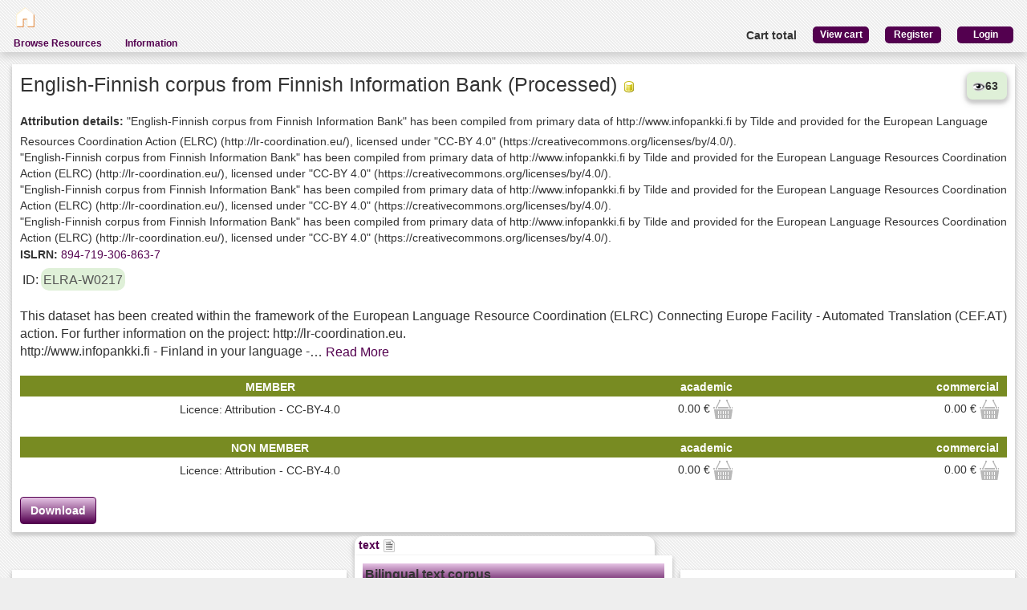

--- FILE ---
content_type: text/html; charset=utf-8
request_url: https://catalogue.elra.info/en-us/repository/browse/ELRA-W0217/
body_size: 31034
content:
<!DOCTYPE html>


<html><head><meta charset="UTF-8"><title>English-Finnish corpus from Finnish Information Bank (Processed) &ndash; ELRA Catalogue</title><meta name="Description" content="Various Language Resources and evaluation packages in the field of Human Language Technology (HLT) are available at ELRA (European Language Resources Association). Distribution is taken care of by ELRA's operational body: ELDA."><meta name="Keywords" content="language resources database human technology natural processing (NLP) catalog speech spoken written terminology terminological corpus lexicon dictionary multimodal multimedia evaluation package"><meta name="Robots" content="INDEX, FOLLOW"><link rel="stylesheet" type="text/css" href="/static/from_media/css/font-awesome.min.css"><link rel="shortcut icon" href="/static/images/elra2024-cropped-favicon-02-192x192.png"><link rel="stylesheet" type="text/css" href="/static/from_media/oscar/css/styles.css" /><link rel="stylesheet" href="/static/from_media/css/blueprint/screen.css" type="text/css" media="screen, projection"><link rel="stylesheet" type="text/css" href="/static//css/admin_user_commons.css" /><link rel="stylesheet" type="text/css" href="/static/from_media/css/elrashare.css" /><!--[if lt IE 8]><link rel="stylesheet" href="/static/from_media/css/blueprint/ie.css" type="text/css" media="screen, projection"><![endif]--><link rel="stylesheet" href="/static/from_media/css/typo.css" type="text/css" media="screen"><link rel="stylesheet" href="https://ajax.aspnetcdn.com/ajax/jquery.ui/1.9.1/themes/ui-lightness/jquery-ui.css" media="screen" type="text/css"><script src="/static/from_media/js/jquery-1.7.1.min.js"></script><script type="text/javascript" src="/static/from_media/oscar/js/bootstrap/bootstrap.min.js"></script><script src="//ajax.googleapis.com/ajax/libs/jqueryui/1.9.1/jquery-ui.min.js"></script><script type="text/javascript" src="/static/from_media/js/metashare.js"></script><script type="text/javascript" src="/en-us/jsi18n/"></script><link rel="stylesheet" type="text/css" href="/static/from_media/css/resource_view.css" /><link type="text/css" rel="stylesheet" href="/static/from_media/js/jquery.hoverscroll-0.2.4/jquery.hoverscroll.css" /><link rel="stylesheet" href="/static/from_media/js/bower_components/jquery-confirm2/dist/jquery-confirm.min.css"><script type="application/ld+json">
        
          
    {
            "@id": "https://catalogue.elra.info/en-us/repository/browse/ELRA-W0217/",
            "@context":"https://schema.org/",
            "@type":"Dataset",
            "sourceOrganization": {
                "@type": "Organization",
                "name": "ELRA (European Language Resources Association)",
                "legalName": "ELRA (European Language Resources Association)",
                "url": "http://catalogue.elra.info",
                "logo": "http://catalogue.elra.info/static/images/ELRAlogo_color.png",
                "email": "contact@elra.org",
                "address": {
                    "@type": "PostalAddress",
                    "addressLocality": "Paris",
                    "postalCode": "75013",
                    "streetAddress": "9 rue des Cordelières"
                }
            },
            "provider": {
                "@type": "Organization",
                "name": "ELRA (European Language Resources Association) and its operational body ELDA (Evaluations and Language resources Distribution Agency)"
            },
            "includedInDataCatalog": 
    {
        "@context":"https://schema.org/",
        "@type":"DataCatalog",
        "name": "ELRA Catalogue of Language Resources",
        "url": "http://catalogue.elra.info",
        "description": "Founded in 1995, ELRA, the European Language Resources Association, is a non-profit organisation whose main mission is to make Language Resources (LRs) for Human Language Technologies (HLT) available to the community at large. To achieve this goal, ELRA carries out a wide variety of activities around LRs, including Identification & Distribution, Production & Validation, Technology Evaluation, Information Dissemination on HLT. Thanks to the contribution of various players of the HLT community, an increasing number of LRs in the various fields of HLT are made available through the ELRA Catalogue of Language Resources. The aim is to provide LRs, by means of this repository, so as to prevent researchers and developers from investing efforts to rebuild resources which already exist as well as help them identify and access those resources.",
        "author": {
            "@type": "Organization",
            "name": "ELRA (European Language Resources Association)"
        },
        "copyrightHolder": {
            "@type": "Organization",
            "name": "ELRA (European Language Resources Association)"
        },
        "copyrightYear": "2020",
        "creator": {
            "@type": "Organization",
            "name": "ELRA (European Language Resources Association)"
        },
        "dateCreated": "2020-03-23",
        "dateModified": "2020-03-23",
        "datePublished": "2020-03-23",
        "keywords": "Language Resources, Human Language Technology, Natural Language Processing"
    }

,
            "url": "https://catalogue.elra.info/en-us/repository/browse/ELRA-W0217/",
            "name": "English-Finnish corpus from Finnish Information Bank (Processed)",
            "about": "Resource type: Corpus; Media type: Text",
            
            "description": "This dataset has been created within the framework of the European Language Resource Coordination (ELRC) Connecting Europe Facility - Automated Translation (CEF.AT) action. For further information on the project: http://lr-coordination.eu.http://www.infopankki.fi - Finland in your language - Information about Finland - Moving to Finland - Living in Finland",
            
                "conditionsOfAccess": "downloadable",
            
            "identifier": "ELRA ID: ELRA-W0217; ISLRN: 894-719-306-863-7",
            "inLanguage": [
                
                    {
                        "@type": "Language",
                        "name": "English"
                    },
                
                    {
                        "@type": "Language",
                        "name": "Finnish"
                    }
                
            ],
            
                "version": "2.0",
            
            "isAccessibleForFree": true,
            "datePublished": "2020-02-27",
            "dateModified": "",
            "license": [
                
                    {
                        "@type": "CreativeWork",
                        "name": "CC-BY-4.0"
                        
                            ,"url":" https://catalogue.elra.info/static/from_media/metashare/licences/CC-BY-4.0.pdf"
                        
                    }
                
            ]
            
                ,"encodingFormat": "application/x-tmx+xml",
                "encoding": {
                    "@type": "MediaObject",
                    "encodingFormat": "application/x-tmx+xml"
                }
            
        }


        
      </script></head><body><div id="header"><div id="inner"><div class="inner_box" style="width:200px;float:left;padding-top:5px;"><div class="short popup_box"><a href="/en-us/"><div class="icon" onmouseover="$('#popup1').show();" onmouseout="$('#popup1').hide();"><img src="/static/from_media/images/home.png" height="25" /></div></a><div id="popup1" class="popup" style="left:5px; top:60px;"><img style="left:20px;" src="/static/from_media/images/adv_search_pfeil.png" />Home</div></div></div><div class="inner_box"><div id="header_user_add_to_cart" style="visibility:hidden"><p>The cart has been updated</p></div><div id="header_user_button"><p style="float:left"><strong>Cart total</strong></p><a href="/en-us/elra-share/basket/"><div class="topright">View cart</div></a><a href="/en-us/accounts/create/"><div class="topright">Register</div></a><a href="/en-us/elra-share/accounts/login/?next=/en-us/repository/browse/ELRA-W0217/"><div class="topright">Login</div></a></div></div></div><ul id="jsddm"><li title="Browse the resources of the ELRA catalogue"><a href="/en-us/repository/search/">Browse Resources</a></li><li title="Information"><a>Information</a><ul><li><a href="/en-us/accounts/contact/">Contact Us</a></li><li><a href="/en-us/purchase-procedure-info/">Purchase Procedure</a></li><li><a href="/en-us/pricing-info/">Pricing And User Licences</a></li><li><a href="/en-us/promote-resources-info/">How To Promote Your Resources</a></li></ul></li></ul></div><div class="container"><div id="content"><div id="messages"></div><input type='hidden' name='csrfmiddlewaretoken' value='BqXNL9V5uANiPjz0HaqE7I8FLNT1kMvj' /><script type="text/javascript" src="/static/from_media/js/jquery.hoverscroll-0.2.4/jquery.hoverscroll.js"></script><script type="text/javascript" src="/static/from_media/js/jquery.expander.min.js"></script><script type="text/javascript" src="/static/from_media//js/add_to_cart.js"></script><script src="/static/from_media/js/bower_components/jquery-confirm2/dist/jquery-confirm.min.js"></script><script type="text/javascript">
		$(function () {
			$('.readmore').expander({
				slicePoint: 300,
				expandText: 'Read More',
				userCollapseText: 'Read Less',
				expandEffect: 'show',
				expandSpeed: 0,
				collapseEffect: 'hide',
				collapseSpeed: 0,
                afterExpand: function() {
                    $(this).find('.details').css({display: 'inline'});
                }
			});
		});

		$(document).ready(function(){
			$('.my-list').hoverscroll({
				vertical: false,
	            fixedArrows: false,
	            arrowsOpacity: 0.8,
	            width: 273,
	            height:24,
        	});

			$(".tab_content").hide();
			$(".fields li:first-child").addClass("active");
			var selected_tab = $(".fields li.active").find("a").attr("href");
			$(selected_tab).fadeIn();
			$(".fields li").click(function() {
				$(".fields li").removeClass("active");
				$(this).addClass("active");
				$(".tab_content").hide();
				var selected_tab = $(this).find("a").attr("href");
				$(selected_tab).fadeIn();
				return false;
	  		});

			$(".textsubtab").hide();
			$(".textsubfields li:first-child").addClass("active");
			var selected_tab = $(".textsubfields li.active").find("a").attr("href");
			$(selected_tab).fadeIn();
			$(".textsubfields li").click(function() {
				$(".textsubfields li").removeClass("active");
				$(this).addClass("active");
				$(".textsubtab").hide();
				var selected_tab = $(this).find("a").attr("href");
				$(selected_tab).fadeIn();
				return false;
	  		});

			$(".videosubtab").hide();
			$(".videosubfields li:first-child").addClass("active");
			var selected_tab = $(".videosubfields li.active").find("a").attr("href");
			$(selected_tab).fadeIn();
			$(".videosubfields li").click(function() {
				$(".videosubfields li").removeClass("active");
				$(this).addClass("active");
				$(".videosubtab").hide();
				var selected_tab = $(this).find("a").attr("href");
				$(selected_tab).fadeIn();
				return false;
	  		});


			$(".dataline.optional").hide();
				$(".expandable").addClass("collapsed");
				$(".expandable").click(function() {
				if($(this).hasClass("collapsed")){
				$(this).removeClass('collapsed');
				$(this).addClass('expanded');
				$(this).nextUntil(".title.component").show();
				}
				else{
					$(this).removeClass('expanded');
					$(this).addClass('collapsed');
					$(this).nextAll().each( function() {
					if ($(this).filter('.title').length) {
					return false;
					}
					$(this).filter('.optional').hide();
					});

				}
				});

				$(".more").addClass("collapsed");
				$(".otherlang").hide();
				$(".more").click(function() {
					if($(this).hasClass("collapsed")){
					$(this).removeClass('collapsed');
					$(this).addClass('expanded');
				}
				else{
					$(this).removeClass('expanded');
					$(this).addClass('collapsed');
				}


				$(this).next().toggle();

			});

			$(".contactcard").click(function() {
				$(this).next().toggle();
				return false;
			});

      var price_available = "True";
  		if (price_available=="False") {
  			$("button[name=product]").prop('disabled', true);
  		} else {
  			$("button[name=product]").prop('disabled', false);
  		};

      var bundle_price_available = "True";
  		if (bundle_price_available=="False") {
  			$("button[name=bundle]").prop('disabled', true);
  		} else {
  			$("button[name=bundle]").prop('disabled', false);
  		};
		});
	</script><div class="top_box white_box"><div id="stats" align="right"><a href="#" class="tip"><img src="/static/from_media/stats/img/view_icon.gif"
                    alt="Last view: 2025-12-14"/><strong>63</strong>&nbsp;
                    <span>Last view: 2025-12-14</span></a></div><h2>
          English-Finnish corpus from Finnish Information Bank (Processed) <img title="Corpus" src="/static/from_media/css/sexybuttons/images/icons/silk/database_yellow.png" /></h2><div class="attribution"><label>Attribution details:</label> &quot;English-Finnish corpus from Finnish Information Bank&quot; has been compiled from primary data of http://www.infopankki.fi by Tilde and provided for the European Language Resources Coordination Action (ELRC) (http://lr-coordination.eu/), licensed under &quot;CC-BY 4.0&quot; (https://creativecommons.org/licenses/by/4.0/).<br /> &quot;English-Finnish corpus from Finnish Information Bank&quot; has been compiled from primary data of http://www.infopankki.fi by Tilde and provided for the European Language Resources Coordination Action (ELRC) (http://lr-coordination.eu/), licensed under &quot;CC-BY 4.0&quot; (https://creativecommons.org/licenses/by/4.0/).<br /> &quot;English-Finnish corpus from Finnish Information Bank&quot; has been compiled from primary data of http://www.infopankki.fi by Tilde and provided for the European Language Resources Coordination Action (ELRC) (http://lr-coordination.eu/), licensed under &quot;CC-BY 4.0&quot; (https://creativecommons.org/licenses/by/4.0/).<br /> &quot;English-Finnish corpus from Finnish Information Bank&quot; has been compiled from primary data of http://www.infopankki.fi by Tilde and provided for the European Language Resources Coordination Action (ELRC) (http://lr-coordination.eu/), licensed under &quot;CC-BY 4.0&quot; (https://creativecommons.org/licenses/by/4.0/).</div><span style="font-size:14px;"><label>ISLRN: </label><a href="http://www.islrn.org/resources/894-719-306-863-7" target="_blank">
                    894-719-306-863-7
                  </a></span><div style="display:block;"><h4 style="float:left; padding:3px;">ID: </h4><h4 class="identifier">ELRA-W0217</h4></div><h4 style="text-align:justify; margin-top: 5px" class="readmore desc">This dataset has been created within the framework of the European Language Resource Coordination (ELRC) Connecting Europe Facility - Automated Translation (CEF.AT) action. For further information on the project: http://lr-coordination.eu.<br />http://www.infopankki.fi - Finland in your language - Information about Finland - Moving to Finland - Living in Finland</h4><input type='hidden' name='csrfmiddlewaretoken' value='BqXNL9V5uANiPjz0HaqE7I8FLNT1kMvj' /><table class="pricingTable"><thead><tr><th>MEMBER</th><th>academic</th><th>commercial</th></tr></thead><tr><td>Licence: Attribution - CC-BY-4.0</td><td><div class="price">

    0.00 &euro;
    
        <img class="add_to_cart_academic_true"
            src="/static/from_media/img/cart_24.png"
            onclick="uploadProductFormWith(
            'academic',
            'Licence: Attribution - CC-BY-4.0',
            true,
            '9819',
            '/en-us/elra-share/basket/add/1248/',
            '/en-us/repository/request_basket_user_info')"
            alt="submit"
        /></div></td><td><div class="price">

    0.00 &euro;
    
        <img class="add_to_cart_commercial_true"
            src="/static/from_media/img/cart_24.png"
            onclick="uploadProductFormWith(
            'commercial',
            'Licence: Attribution - CC-BY-4.0',
            true,
            '9821',
            '/en-us/elra-share/basket/add/1248/',
            '/en-us/repository/request_basket_user_info')"
            alt="submit"
        /></div></td></tr></table><table class="pricingTable"><thead><tr><th>NON MEMBER</th><th>academic</th><th>commercial</th></tr></thead><tr><td>Licence: Attribution - CC-BY-4.0</td><td><div class="price">

    0.00 &euro;
    
        <img class="add_to_cart_academic_false"
            src="/static/from_media/img/cart_24.png"
            onclick="uploadProductFormWith(
            'academic',
            'Licence: Attribution - CC-BY-4.0',
            false,
            '9818',
            '/en-us/elra-share/basket/add/1248/',
            '/en-us/repository/request_basket_user_info')"
            alt="submit"
        /></div></td><td><div class="price">

    0.00 &euro;
    
        <img class="add_to_cart_commercial_false"
            src="/static/from_media/img/cart_24.png"
            onclick="uploadProductFormWith(
            'commercial',
            'Licence: Attribution - CC-BY-4.0',
            false,
            '9820',
            '/en-us/elra-share/basket/add/1248/',
            '/en-us/repository/request_basket_user_info')"
            alt="submit"
        /></div></td></tr></table><link rel="stylesheet" type="text/css" href="/static/from_media/oscar/css/styles.css" /><script type="text/javascript">
$(document).ready(function() {
		$('#id_distribution').val(9818);

		$('input[name$="is_member"]').on('change', function(e) {
				UpdatePrice($('#saved_basket_formset'), $('#content_inner'));
		});
		$('select[name$="user_nature"]').on('change', function(e) {
				UpdatePrice($('#saved_basket_formset'), $('#content_inner'));
		});
		$('select[name$="licence_type"]').on('change', function(e) {
				UpdatePrice($('#saved_basket_formset'), $('#content_inner'));
		});

		$('.readOnly').on('click', function(e) {
			e.preventDefault();
			return false;
		});
		var price_available = "True";
		if (price_available=="False") {
			$("button[name=product]").prop('disabled', true);
		} else {
			$("button[name=product]").prop('disabled', false);
		};
});
</script><div id="content_inner" style="display:none"><div class="basket-title hidden-xs"><div class="row" style="display: inline;"><p class="col-sm-2 h3">Member</p><p class="col-sm-3 h3">User Nature</p><p class="col-sm-5 h3">Restriction & Licence</p><p class="col-sm-2 h3 align-right">Unit Price</p></div></div><form action="/en-us/repository/pricing/3a4a2076595911ea9b2f02b3f1fe3ca2c3d27ba7f9d14c899c2ae5486a21e860/" method="post" class="form-stacked later_summary" id="saved_basket_formset"><div class="basket-items"><div class="row" style="display: inline;"><div class="col-sm-2"><div class="input-group  "><input id="id_is_member" name="is_member" type="checkbox" /></div></div><div class="col-sm-3"><div class="input-group  "><select id="id_user_nature" name="user_nature"><option value="commercial">commercial</option><option value="academic" selected="selected">academic</option></select></div></div><div class="col-sm-5"><div class="input-group  "><select id="id_licence_type" name="licence_type"><option value="8335" selected="selected">Licence: Attribution - CC-BY-4.0</option></select></div></div><div class="col-sm-2"><p class="price_color align-right">
	                   0.00 &euro;
	                </p></div></div></div></form></div><a class="btn btn-purple" href="/en-us/repository/download/3a4a2076595911ea9b2f02b3f1fe3ca2c3d27ba7f9d14c899c2ae5486a21e860/">
                Download
            </a></div></div></div><div class="content_under"><div class="white_box column corner"><label class='component'>Distribution</label><label class='title'>Availability start date</label>
			  27/02/2020
      
      
			  <label class='title'>Distribution access medium</label>
			  Downloadable
      
    
		
       
		
			<label class='component'>Contact Person</label><div class="dataline" style="margin-bottom:3px;"><a href='#' class="contactcard" title="Click to view contact card"><label class="dataline indented" style="float:left;">
			Valérie
			Mapelli
				
			<img src="/static/from_media/css/sexybuttons/images/icons/silk/vcard.png" /></label></a><div class="contact hidden"><div style="clear:both;"></div><div><label class="dataline"></label></div><div><label class="dataline" style="clear:both;"><a><a href="http://www.elda.org" rel="nofollow">http://www.elda.org</a></a></label></div><div><label class="dataline"></label></div><div><label class="dataline"></label></div><div><label class="dataline"></label></div><div><label class="dataline"></label></div><div><label class="dataline"></label></div><div><label class="dataline"></label></div><div><label class="dataline"><span id="e298723032">[javascript protected email address]</span><script type="text/javascript">/*<![CDATA[*/eval("var a=\"gvm6MqD5BPEI_Z0b2l9yGf3QCwS-78uWUc4oj@RnrHzJT+LFKXVapAsY1Oitx.kdNhe\";var b=a.split(\"\").sort().join(\"\");var c=\"AH1+ppXZ+pTHmYiF\";var d=\"\";for(var e=0;e<c.length;e++)d+=b.charAt(a.indexOf(c.charAt(e)));document.getElementById(\"e298723032\").innerHTML=\"<a href=\\\"mailto:\"+d+\"\\\">\"+d+\"</a>\"")/*]]>*/</script></label></div><div><label class="dataline">
				9 rue des Cordelières
			</label></div><div><label class="dataline">
				75013
				Paris
			</label></div><div><label class="dataline"></label></div><div><label class="dataline">
				
                     France (FR)
                
			</label></div><div><label class="dataline">
				Tel.: +33 1 43 13 33 33
			</label></div><div><label class="dataline">
				Fax: +33 1 43 14 33 30
			</label></div><div><label class="dataline"></label></div><div><label class="dataline"></label></div><div><label class="dataline"></label></div><div><label class="dataline"></label></div><div><label class="dataline"></label></div><div><label class="dataline"></label></div><div><label class="dataline"></label></div><div><label class="dataline"></label></div></div></div><div style="clear:both;"></div></div><div class="column middle"><div class="fields"><ul><li><a href="#1">text <img title="text" src="/static/from_media/css/sexybuttons/images/icons/silk/page_white_text_media_type.png" /></a></li></ul></div><div class="white_box middle_box"><div id="tabs_content_container"><div id="1" class="tab_content"><label class='component'><strong>Bilingual text corpus</strong></label><label class='title'>Languages</label><div class="dataline"><label class="subtitle" title="fi">
						Finnish
						
												
					</label><div class="dataline indented" style="display: none"><label class="dataline"><strong>Language Script: </strong>Latin
							     </label></div><label class="subtitle" title="en">
						English
						
												
					</label><div class="dataline indented" style="display: none"><label class="dataline"><strong>Language Script: </strong>Latin
							     </label></div></div><label class='title'>Linguality</label><div class="dataline indented"><label><strong>Linguality type:</strong> Bilingual
		</label></div><div class="dataline indented"><label><strong>Multi-linguality type:</strong> Parallel 
		</label></div><label class='title'>Size </label><div class='dataline'><div><label class='dataline indented'>
						
							9,941 Translation Units
						
					</label></div></div><label class='title'>Character encoding</label><div class="separation"><hr/></div><div class="dataline"><label class="dataline indented">
		UTF-8
		
	</label></div><label class='title'>Domains</label><div class="dataline"><div></div><div></div><div><label class='subtitle'>SOCIAL QUESTIONS </label><label class="dataline indented">
				
					Conforms to EUROVOC
				
				</label></div><div></div><div></div><div></div><div></div><div></div><div></div><div></div><div></div><div></div><div></div><div></div></div></div></div></div></div><div class="white_box column corner right-corner"><label class='component'>Resource Creation</label><div class="dataline"></div><div class="dataline"><div class="dataline"><label class="title">Funding Project</label><div class="dataline"><div class="subtitle"><label><strong>European Language Resource Coordination LOT3 </strong>(ELRC Data - Tools and Resources for CEF Automated Translation - LOT3 (SMART 2015/1091 - 30-CE-0816766/00-92))
		</label></div><div class='dataline indented'><label><strong>URL: </strong><a href="http://www.lr-coordination.eu" rel="nofollow">http://www.lr-coordi...</a></label></div><div class="dataline indented"><label><strong>Funding Type: </strong>Service Contract
		</label></div><div class="dataline indented"><label><strong>Funder: </strong>European Commission
		</label></div><div class="dataline indented"><label><strong>Funding Country: </strong>European Union (EU, EU)
			
		</label></div><div class="dataline indented"><label><strong>Project duration:</strong> 12/13/2016 - 02/12/2020
			</label></div></div></div></div><label class='component'>Metadata</label><div><div class="dataline"><label><strong>Created: </strong>03/14/2017
			</label></div><div class="dataline"><label><strong>Last Updated: </strong>09/07/2018
			</label></div><div class="dataline"><label><strong>Metadata Language:</strong>
				English
				(en)
			</label></div></div><div class="dataline"><label class="title">Metadata Creator</label><div class="dataline" style="margin-bottom:3px;"><a href='#' class="contactcard" title="Click to view contact card"><label class="dataline indented" style="float:left;">
			Roberts
			Rozis
				
			<img src="/static/from_media/css/sexybuttons/images/icons/silk/vcard.png" /></label></a><div class="contact hidden"><div style="clear:both;"></div><div><label class="dataline"></label></div><div><label class="dataline"></label></div><div><label class="dataline"></label></div><div><label class="dataline"></label></div><div><label class="dataline">
				Tilde	
			</label></div><div><label class="dataline"></label></div><div><label class="dataline"></label></div><div><label class="dataline"><span id="e372404775">[javascript protected email address]</span><script type="text/javascript">/*<![CDATA[*/eval("var a=\".ZSlLonNkq7pdBIAT@+PC90z54_6c3HuKV8Qe2hvmDYtMwjURFJ1axfWsgirbyE-XGO\";var b=a.split(\"\").sort().join(\"\");var c=\"iWYwibrSiWOFrBbFaMwStWx\";var d=\"\";for(var e=0;e<c.length;e++)d+=b.charAt(a.indexOf(c.charAt(e)));document.getElementById(\"e372404775\").innerHTML=\"<a href=\\\"mailto:\"+d+\"\\\">\"+d+\"</a>\"")/*]]>*/</script></label></div><div><label class="dataline"></label></div><div><label class="dataline"></label></div><div><label class="dataline"></label></div><div><label class="dataline">
				
                     Latvia (LV)
                
			</label></div><div><label class="dataline">
				Tel.: +371 67605001
			</label></div><div class="separation"><hr/></div><div><label class="dataline"></label></div><div><label class="dataline"></label></div><div><label class="dataline"></label></div><div><label class="dataline"></label></div><div><label class="dataline"></label></div><div><label class="dataline"></label></div><div><label class="dataline">
				Latvia
			</label></div><div><label class="dataline"><span id="e647676305">[javascript protected email address]</span><script type="text/javascript">/*<![CDATA[*/eval("var a=\"j2A0O+xbRzuGcDhke1_tVIrP-adCX4NyflpmisnEZW73gQHFM6U.KJ59oBwLq@YTSv8\";var b=a.split(\"\").sort().join(\"\");var c=\"w97QwqLAw986LDq6KgQA39J\";var d=\"\";for(var e=0;e<c.length;e++)d+=b.charAt(a.indexOf(c.charAt(e)));document.getElementById(\"e647676305\").innerHTML=\"<a href=\\\"mailto:\"+d+\"\\\">\"+d+\"</a>\"")/*]]>*/</script></label></div><div><label class="dataline">
				Tel.: +371 67605001
			</label></div></div></div><div style="clear:both;"></div></div><label class='component'>Version</label><div><div class="dataline"><label><strong>Version: </strong>2.0
			</label></div></div><label class='component'>Validation</label><label class='title'>Validated </label><div class="dataline"></div></div></div><div class="content_under"><div class="recommendations content_box"><div><span>People who looked at this resource also viewed the following:</span><ul><li><a href="/en-us/repository/browse/ELRA-W0218/">English-Estonian corpus from Finnish Information Bank (Processed)</a></li><li><a href="/en-us/repository/browse/ELRA-W0221/">Hallituskausi 2011-2015 -- Finnish-English Translation Memory (Processed)</a></li><li><a href="/en-us/repository/browse/ELRA-W0268/">English-Swedish parallel corpus from Annual Reports of the Swedish Pension System (Processed)</a></li><li><a href="/en-us/repository/browse/ELRA-W0206/">Romanian Ombudsman archive (Processed)</a></li></ul></div><div><a href="https://catalogue.elra.info/repository/search?q=mfsp:3a4a2076595911ea9b2f02b3f1fe3ca2c3d27ba7f9d14c899c2ae5486a21e860">Resources from the same project</a></div></div></div></div></div><div style="clear:both;"></div><footer><div class="split"></div>
 Copyright © 2018 <a href="http://www.elra.info" target="_">ELRA</a></footer><script type="text/javascript">
      $(function() {
          
      });
      function getCookie(name) {
          var cookieValue = null;
          if (document.cookie && document.cookie !== '') {
              var cookies = document.cookie.split(';');
              for (var i = 0; i < cookies.length; i++) {
                  var cookie = jQuery.trim(cookies[i]);
                  // Does this cookie string begin with the name we want?
                  if (cookie.substring(0, name.length + 1) === (name + '=')) {
                      cookieValue = decodeURIComponent(cookie.substring(name.length + 1));
                      break;
                  }
              }
          }
          return cookieValue;
      }
      var csrftoken = getCookie('csrftoken');
      function csrfSafeMethod(method) {
          // these HTTP methods do not require CSRF protection
        return (/^(GET|HEAD|OPTIONS|TRACE)$/.test(method));
      }
      $.ajaxSetup({
          beforeSend: function(xhr, settings) {
              if (!csrfSafeMethod(settings.type) && !this.crossDomain) {
                  xhr.setRequestHeader("X-CSRFToken", csrftoken);
              }
          }
      });
  </script><script type="text/javascript">
    addFormHelper()
  </script><script type="text/javascript">
  var _paq = _paq || [];
  
  _paq.push(['trackPageView']);
  _paq.push(['enableLinkTracking']);
  (function() {
    var u=(("https:" == document.location.protocol) ? "https" : "http") + "://stats.elda.org/";
    _paq.push(['setTrackerUrl', u+'piwik.php']);
    _paq.push(['setSiteId', 12]);
    var d=document, g=d.createElement('script'), s=d.getElementsByTagName('script')[0]; g.type='text/javascript';
    g.defer=true; g.async=true; g.src=u+'piwik.js'; s.parentNode.insertBefore(g,s);
  })();
</script><noscript><p><img src="http://stats.elda.org/piwik.php?idsite=12" style="border:0;" alt="" /></p></noscript></body></html>


--- FILE ---
content_type: text/css
request_url: https://catalogue.elra.info/static//css/admin_user_commons.css
body_size: 63
content:
#header_user_info {
    position:absolute;
    right:0;
    top:0%;
    height:45%;
    margin-right:17px;
}

#header_user_button {
    position:absolute;
    right:0;
    top:50%;
    height:45%;
    margin-right:17px;
}


--- FILE ---
content_type: text/css
request_url: https://catalogue.elra.info/static/from_media/css/resource_view.css
body_size: 3902
content:
div#stats{
	padding:7px;
	height:20px;
	background-color: #EEEEEE;
	float: right;
	border-radius:7px;
    box-shadow:0 3px 10px #CCCCCC, 1px 3px 5px #CCCCCC, -1px 3px 5px #CCCCCC;
}

div#stats a{
	color:#333;
}

.column{
    margin-bottom: 10px;
	margin-top: 5px;
	flex: 1;
}
.right-corner {
	 margin-right: 0 !important;
}
.corner{
   margin-top:47px;
   margin-left: 0 !important;
}

.dataline label{
	font-size: 14px;
	font-weight: normal;
	color: #333;
	display:table;
}

.dataline a{
	font-weight:bold;
	font-style:normal;
	font-size:14px;
	color: #FF9900;
	text-decoration:none;
	}

.dataline ul{
	margin:0px;
}

.dataline li{
	font-size: 14px;
	font-weight: normal;
	color: #333;
}

label.title{
	display:block;
	font-size:14px;
	background:#FFDDAA;
	border-bottom:solid 1px #ccc;
	border-left:solid 1px #ccc;
	padding-left:2px;
	color:#000;
}

label.title, label.component {
	font-weight:bold;
	margin: 5px 0 0.3em 0;
	display:block;
}

label.tab_content, label.component {
	font-weight:bold;
	margin: 0px 0 0.3em 0;
	display:block;
}

label.component{
	font-size: 16px;
	padding:3px;
	position:relative;
}

.collapsed:before{
    content: " " url(sexybuttons/images/icons/silk/bullet_arrow_right.png);
    vertical-align: top;
}

.expanded:before{
    content: " " url(sexybuttons/images/icons/silk/bullet_arrow_down.png);
    vertical-align: top;
}

.fields ul {
   list-style-type: none;
   padding:0px;
   margin-bottom: 0px;
}

.fields ul li{
	background-color:#fff;
	border-bottom-left-radius: 0;
	border-bottom-right-radius: 0;
	border-top-left-radius: 10px;
	border-top-right-radius: 10px;
	box-shadow:0 3px 10px #CCCCCC, 1px 3px 5px #CCCCCC, -1px 3px 5px #CCCCCC;
	font-size: 14px;
	font-weight: bold;
	margin-right: 1px;
	padding-top: 1px;
	padding-bottom: 1px;
	padding-left: 5px;
	padding-right: 5px;
	height:20px;
}

.fields ul li.active{
	background: #FFFFFF;
	height:22px;
}

.fields ul li{
	background:#C8C8C8;
}

/*CSS for tooltip*/

a.tip {
    text-decoration: none;
    float:left;
}
a.tip:hover {
    cursor: default;
    position:relative;

}
a.tip span {
    display: none;
}
a.tip:hover span {
    padding: 5px;
    display: inline-block;
    z-index: 100;
    background: #ddd;
    opacity:0.9;
    border-radius:7px;
    position: absolute;
    width:180px;
    top: 15px;
    text-decoration: none;
    text-align:justify;
    left:0px;
}

a.tip img{
    vertical-align: middle;
}

/*End CSS for tooltip*/

.recommendations{
   width:100%;
   margin-top:10px;
}

.recommendations ul{
    list-style: none;
}

.recommendations li{
	font-size:14px;
	line-height:25px;
}

.identifier{
	padding:3px;
	border-bottom-left-radius: 10px;
	border-bottom-right-radius: 10px;
	border-top-left-radius: 10px;
	border-top-right-radius: 10px;
	color: #555555;
	display:inline-block;
	float:left;
	margin-right:5px;
}

.subtitle{
	background-color: #d1d1d1;
	padding-left:3px;
	padding-right:3px;
	border-bottom-left-radius: 5px;
	border-bottom-right-radius: 5px;
	border-top-left-radius: 5px;
	border-top-right-radius: 5px;
	color: #333;
	margin-left:5px;
	margin-right:5px;
	margin-bottom:2px;
	margin-top:8px;
	font-size:14px;
	font-weight:bold !important;
	display:block !important;
}

.otherLang {
	display:none;
}

.desc{
	clear:both;
}

.more{
	color:#666;
	margin-bottom:20px;
}

.more:hover{
	color:#111;
}

.read-more{
    padding-bottom:3px;
    line-height: 1;
}

.read-less{
    padding-bottom:3px;
    line-height: 1;
}

.details{
	padding-bottom:3px;
}

.contact{
	padding:2px 10px 2px 10px;
	border:solid 2px #ccc;
	background:#eee;
}

.contact .dataline{
	font-weight:bold;
	font-size:12px;
	display:block;
}

.indented{
	padding:0 10px 0 10px;
}

a .indented{
	color: #637800;
	float:left;
}

.hidden{
	display:none;
}

.vcard{
	padding-left:5px;
	vertical-align:top;
}

.contactcard .dataline:hover{
	cursor:pointer;
}

.contactcard .dataline{
	font-weight:bold;
	font-size:14px;
	padding-top:1px;
}

.dataline span a{
	padding:0px;
	margin:0px;
}

.mediatitle label{
	background:#bbb;
}

.mediatitle{
	display: inline-block;
	background:#333;
}


--- FILE ---
content_type: application/javascript
request_url: https://catalogue.elra.info/static/from_media/js/jquery.expander.min.js
body_size: 4663
content:
/*!
 * jQuery Expander Plugin v1.4.5
 *
 * Date: Wed Dec 05 10:33:01 2012 EST
 * Requires: jQuery v1.3+
 *
 * Copyright 2012, Karl Swedberg
 * Licensed under the MIT License:
 * http://www.opensource.org/licenses/mit-license.php
 *
 *
 *
 *
 *
*/
(function(c){c.expander={version:"1.4.5",defaults:{slicePoint:100,preserveWords:true,widow:4,expandText:"read more",expandPrefix:"&hellip; ",expandAfterSummary:false,summaryClass:"summary",detailClass:"details",moreClass:"read-more",lessClass:"read-less",collapseTimer:0,expandEffect:"slideDown",expandSpeed:250,collapseEffect:"slideUp",collapseSpeed:200,userCollapse:true,userCollapseText:"read less",userCollapsePrefix:" ",onSlice:null,beforeExpand:null,afterExpand:null,onCollapse:null,afterCollapse:null}};
c.fn.expander=function(l){function I(a,d){var e="span",h=a.summary;if(d){e="div";if(x.test(h)&&!a.expandAfterSummary)h=h.replace(x,a.moreLabel+"$1");else h+=a.moreLabel;h='<div class="'+a.summaryClass+'">'+h+"</div>"}else h+=a.moreLabel;return[h,"<",e+' class="'+a.detailClass+'"',">",a.details,"</"+e+">"].join("")}function J(a){var d='<span class="'+a.moreClass+'">'+a.expandPrefix;d+='<a href="#">'+a.expandText+"</a></span>";return d}function y(a,d){if(a.lastIndexOf("<")>a.lastIndexOf(">"))a=a.slice(0,
a.lastIndexOf("<"));if(d)a=a.replace(K,"");return c.trim(a)}function z(a,d){d.stop(true,true)[a.collapseEffect](a.collapseSpeed,function(){d.prev("span."+a.moreClass).show().length||d.parent().children("div."+a.summaryClass).show().find("span."+a.moreClass).show();a.afterCollapse&&a.afterCollapse.call(d)})}function L(a,d,e){if(a.collapseTimer)A=setTimeout(function(){z(a,d);c.isFunction(a.onCollapse)&&a.onCollapse.call(e,false)},a.collapseTimer)}var u="init";if(typeof l=="string"){u=l;l={}}var v=c.extend({},
c.expander.defaults,l),M=/^<(?:area|br|col|embed|hr|img|input|link|meta|param).*>$/i,K=v.wordEnd||/(&(?:[^;]+;)?|[a-zA-Z\u00C0-\u0100]+)$/,B=/<\/?(\w+)[^>]*>/g,C=/<(\w+)[^>]*>/g,D=/<\/(\w+)>/g,x=/(<\/[^>]+>)\s*$/,N=/^<[^>]+>.?/,A;l={init:function(){this.each(function(){var a,d,e,h,m,i,n,o,w,E=[],s=[],q={},r=this,f=c(this),F=c([]),b=c.extend({},v,f.data("expander")||c.meta&&f.data()||{});i=!!f.find("."+b.detailClass).length;n=!!f.find("*").filter(function(){return/^block|table|list/.test(c(this).css("display"))}).length;
var t=(n?"div":"span")+"."+b.detailClass;a=b.moreClass+"";d=b.lessClass+"";var O=b.expandSpeed||0,p=c.trim(f.html());c.trim(f.text());var g=p.slice(0,b.slicePoint);b.moreSelector="span."+a.split(" ").join(".");b.lessSelector="span."+d.split(" ").join(".");if(!c.data(this,"expanderInit")){c.data(this,"expanderInit",true);c.data(this,"expander",b);c.each(["onSlice","beforeExpand","afterExpand","onCollapse","afterCollapse"],function(j,k){q[k]=c.isFunction(b[k])});g=y(g);for(d=g.replace(B,"").length;d<
b.slicePoint;){a=p.charAt(g.length);if(a=="<")a=p.slice(g.length).match(N)[0];g+=a;d++}g=y(g,b.preserveWords);h=g.match(C)||[];m=g.match(D)||[];e=[];c.each(h,function(j,k){M.test(k)||e.push(k)});h=e;d=m.length;for(a=0;a<d;a++)m[a]=m[a].replace(D,"$1");c.each(h,function(j,k){var G=k.replace(C,"$1"),H=c.inArray(G,m);if(H===-1){E.push(k);s.push("</"+G+">")}else m.splice(H,1)});s.reverse();if(i){i=f.find(t).remove().html();g=f.html();p=g+i;a=""}else{i=p.slice(g.length);a=c.trim(i.replace(B,""));if(a===
""||a.split(/\s+/).length<b.widow)return;a=s.pop()||"";g+=s.join("");i=E.join("")+i}b.moreLabel=f.find(b.moreSelector).length?"":J(b);if(n)i=p;g+=a;b.summary=g;b.details=i;b.lastCloseTag=a;if(q.onSlice)b=(e=b.onSlice.call(r,b))&&e.details?e:b;n=I(b,n);f.html(n);o=f.find(t);w=f.find(b.moreSelector);b.collapseEffect==="slideUp"&&b.expandEffect!=="slideDown"||f.is(":hidden")?o.css({display:"none"}):o[b.collapseEffect](0);F=f.find("div."+b.summaryClass);w.find("a").unbind("click.expander").bind("click.expander",
function(j){j.preventDefault();w.hide();F.hide();q.beforeExpand&&b.beforeExpand.call(r);o.stop(false,true)[b.expandEffect](O,function(){o.css({zoom:""});q.afterExpand&&b.afterExpand.call(r);L(b,o,r)})});b.userCollapse&&!f.find(b.lessSelector).length&&f.find(t).append('<span class="'+b.lessClass+'">'+b.userCollapsePrefix+'<a href="#">'+b.userCollapseText+"</a></span>");f.find(b.lessSelector+" a").unbind("click.expander").bind("click.expander",function(j){j.preventDefault();clearTimeout(A);j=c(this).closest(t);
z(b,j);q.onCollapse&&b.onCollapse.call(r,true)})}})},destroy:function(){this.each(function(){var a,d,e=c(this);if(e.data("expanderInit")){a=c.extend({},e.data("expander")||{},v);d=e.find("."+a.detailClass).contents();e.removeData("expanderInit");e.removeData("expander");e.find(a.moreSelector).remove();e.find("."+a.summaryClass).remove();e.find("."+a.detailClass).after(d).remove();e.find(a.lessSelector).remove()}})}};l[u]&&l[u].call(this);return this};c.fn.expander.defaults=c.expander.defaults})(jQuery);
